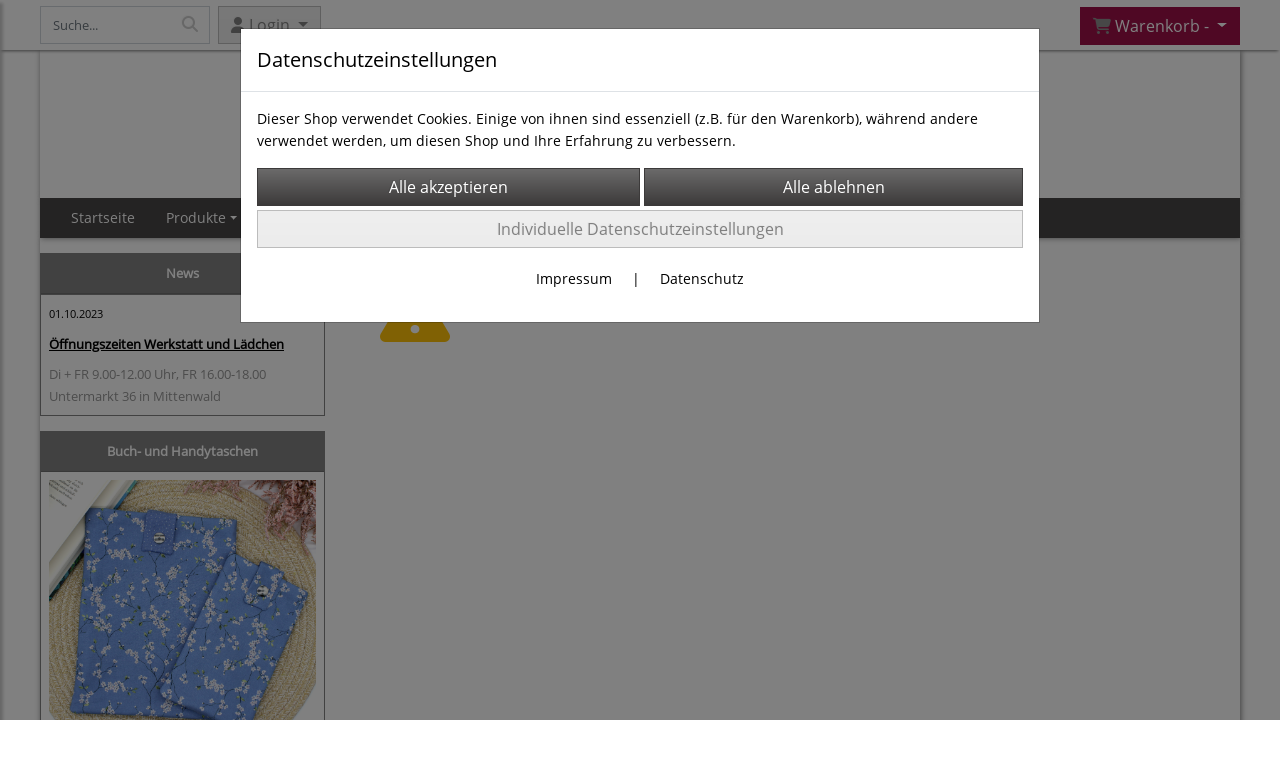

--- FILE ---
content_type: text/html; charset=UTF-8
request_url: https://www.fadenstark-handmade.de/fuhrerschein_auto_wunscherfuller_fur_geldgeschenke_
body_size: 13375
content:

<!DOCTYPE html>
<html lang="de">
<head>

		<base href="//www.fadenstark-handmade.de" />
	<meta http-equiv="Content-Language" content="de" />
    <meta charset="utf-8">  
	<meta http-equiv="content-type" content="text/html; charset=utf-8">
    <title>Fadenstark-Handmade</title>
    <meta name="keywords" content="" />
    <meta name="description" content="" />
	<meta name="viewport" content="width=device-width, initial-scale=1, shrink-to-fit=no">
	<link href="/data/pics/favicon/favicon_1642497892.ico" rel="shortcut icon" type="image/x-icon" /><meta name="robots" content="index, follow" />
	<link rel="alternate" type="application/rss+xml" title="Fadenstark-Handmade RSS Feed" href="/rss" />
	<link rel="canonical" href="https://www.fadenstark-handmade.de/fuhrerschein_auto_wunscherfuller_fur_geldgeschenke_"/>    <meta name="page-topic" content="" />
    <meta name="distribution" content="global" />
	<meta HTTP-EQUIV="cache-control" content="no-cache" />

    
	<noscript>
		<link rel="STYLESHEET" media="screen" type="text/css" href="/style" />
	</noscript>			
		
		<script type="text/javascript" src="/javascript"></script>
		
				
		<script type="text/javascript">
			
			document.write('<link rel="stylesheet" media="screen" type="text/css" href="/style">');

			/* <![CDATA[ */
			_confg['demo'] = false;			
			_confg['cancel_orderprocess_id'] = 494193;
			_confg['last_page_name'] = 'fuhrerschein_auto_wunscherfuller_fur_geldgeschenke_';
			_confg['last_page_name_temp'] = 'fuhrerschein_auto_wunscherfuller_fur_geldgeschenke_';
			_confg['load_social_media'] = true;
			_confg['standalone_orderprocess'] = true;
			_confg['gallery_scroll_animation'] = 3;
			_confg['popup_after_into_cart'] = false;
			_confg['curreny_code_type'] = 'EUR';
			
			var hashManager;			

			$(function() {
				onload();

				// convert html to ajax links
				optimize_html_links();
				optimize_special_html_links();
				
				// HISTORY
				History.Adapter.bind(window,'statechange',function() {
					historyTarget(History.getState().data.id);
				});
				
				// if ID in url
				if ( (494193 != 0) && (!false) ) {
											// NON-JS-tagcloud-link to JS
						if (document.URL.search(/\/search\/+/) != -1) {
							var tagcloud_data = document.URL.split('/search/');
							$('#input_topsearch').val(decodeURI(tagcloud_data[1]));
							search('top');
						}
						else {
							var reloaded_pagename = 'page';
							if (true) {
								// extract name in html5-format-url
								reloaded_pagename = 'fuhrerschein_auto_wunscherfuller_fur_geldgeschenke_';
							}						
							_confg['goto'] = 'reload';
							
							// add something to url, otherwise site wont reload, because its the same URL
							if (reloaded_pagename.slice(-1) == '-') {
								reloaded_pagename = reloaded_pagename.substr(0, reloaded_pagename.length-1);
							}
							else {
								reloaded_pagename = reloaded_pagename+"-";
							}
							// load requested page
							addHistoryEvent(reloaded_pagename, 494193);
						}
									}
				// hash in URL
				else {
											//_confg['site_entered'] = true;
						_confg['scroll'] = false;
						addHistoryEvent('Startseite', 39202120);				}
				
				
				// demo slider
							});
			
						_confg['automatic_scroll'] = 'Y';

			
		var lang = [];lang['besucher_online'] = 'Besucher online';lang['captcha_error'] = 'Der Sicherheitscode wurde nicht korrekt eingegeben.';lang['diese_email_existiert_nicht'] = 'Diese Emailadresse existiert nicht';lang['email_muss_validiert_werden'] = 'Ihnen wurde soeben eine Bestätigungs-Email zu Ihrer neuen Emailadresse geschickt. Sobald Sie diese bestätigt haben gilt diese neue Emailadresse.';lang['passwort_wurde_geaendert'] = 'Ihr Passwort wurde geändert.';lang['anfrage_nicht_versendet_weil_zu_lange_inaktiv'] = '<b>Ihre Anfrage konnte nicht versendet werden, da Sie zu lange inaktiv waren!</b><br/>Bitte loggen Sie sich erneut ein.';lang['anfrage_erfolgreich_versendet'] = '<b>Ihre Anfrage wurde erfolgreich versendet.</b><br/>Eine Antwort erhalten Sie an folgende Email-Adresse';lang['aus_warenkorb_entfernt'] = 'Produkt aus Warenkorb entfernt';lang['kein_gueltiger_wert'] = 'Kein gültiger Wert';lang['startseite'] = 'Startseite';lang['mein_konto'] = 'Mein Konto';lang['login'] = 'Login';lang['adresse_nicht_gefunden'] = 'Die folgende Adresse wurde leider nicht gefunden und kann nicht grafisch dargestellt werden';lang['von_merkzettel_entfernt'] = 'von Merkzettel entfernt';lang['auf_merkzettel_gesetzt'] = 'auf Merkzettel gesetzt';lang['ihr_kommentar_wurde_erfolgreich_eingetragen'] = 'Ihre Bewertung wurde erfolgreich eingetragen.';lang['einloggen_um_kommentar_zu_schreiben'] = 'Sie müssen eingeloggt sein um eine Bewertung eintragen zu können.';lang['alle_felder_ausfuellen'] = 'Bitte füllen Sie alle erforderlichen Felder aus';lang['bewertung_100_zeichen'] = 'Die Bewertung muss mindestens 100 Zeichen lang sein';lang['bestellstatus'] = 'Bestellstatus';lang['warenkorb'] = 'Warenkorb';lang['bitte_geben_sie_einen_suchbegriff_ein'] = 'Bitte geben Sie einen Suchbegriff ein.';lang['mindestbestellmenge_unterschritten'] = 'Die Mindestbestellmenge darf nicht unterschritten werden.';lang['mindestbestellmenge'] = 'Mindestbestellmenge';lang['bestellung_erfolgreich_versendet'] = 'Bestellung erfolgreich versendet';lang['fehlende_angaben_ergaenzen'] = 'Bitte ergänzen Sie alle fehlenden Angaben';lang['gueltige_menge_angeben'] = 'Bitte geben Sie eine gültige Menge an (ganze Zahlen)';lang['daten_geaendert'] = 'Daten wurden geändert';lang['zahlungsart_gewaehlt'] = 'Zahlungsart gewählt';lang['lieferadresse'] = 'lieferadresse';lang['suche'] = 'Suche';lang['aus_warenkorb_entfernen'] = 'Folgendes Produkt aus Warenkorb entfernen:';lang['erst_registrieren'] = 'Sie müssen sich erst registrieren / einloggen';lang['packstation_und_nummer'] = 'Packstation und Nummer';lang['strasse_und_hausnummer'] = 'Straße und Hausnummer';lang['account_geloescht'] = 'Ihr Kundenaccount wurde gelöscht.';lang['validate_same_psws'] = 'Die Passwörter müssen übereinstimmen';lang['validate_emailExists'] = 'Diese E-Mail-Adresse ist schon vergeben.';lang['validate_emailDoesNotExists'] = 'Diese E-Mail-Adresse existiert nicht.';lang['validate_wrongPSW'] = 'Das Passwort ist nicht korrekt.';lang['validate_email'] = 'Geben Sie bitte eine gültige E-Mail Adresse ein (z.B. max@mustermann.de).';lang['validate_required'] = 'Dieses Feld muss ausgefüllt werden.';lang['mindestens_xx_zeichen'] = 'Noch mindestens XX Zeichen.';			/* ]]> */
		</script>
		
			
	

</head>


<body class="" id="body" data-spy="scroll" data-target="#header" data-offset="10" style="background-color: #ffffff;">
	
	<div class="body">
		<input type="hidden" id="filter_cat_id" value="none" />
		<input type="hidden" id="filter_activated" value="0" />		
		<input type="hidden" id="filter_rangeinput_min_price" value="" />
		<input type="hidden" id="filter_rangeinput_max_price" value="" />
		<input type="hidden" id="filter_rangeinput_min_current" value="" />
		<input type="hidden" id="filter_rangeinput_max_current" value="" />
		<input type="hidden" id="filter_manufacturer" value="" />
		<div class="tooltip left tooltip-fixed" id="popover_notice" tabindex="-1" role="popover">
		</div>
		<nav id="sidebar-left" class="mobile-sidebar-menu" data-toggle="collapse">
			<div class="row no-gutters m-2">
				<div class="col-8">
		<div class="header-search ml-0 align-self-center search-mobile">
			<div class="input-group">
				<input type="text" class="form-control " id="inp_search-mobile" placeholder="Suche..." onkeypress="key_press_enter(0, 0, 'search-mobile', event);">
					<span class="input-group-btn">
						<button class="btn btn-light" type="button" onclick="search('search-mobile', 0);"><i class="fa fa-search"></i></button>
					</span>
			</div>
		</div>
				</div>
				<div class="col-4">
				<div id="dismiss" class="float-right">
					<i class="fas fa-arrow-left"></i>
				</div>
				</div>
				
			</div>
			<div id="menu-content" class="m-1"></div>
		</nav>
		<nav id="sidebar-right" class="mobile-sidebar-cart" data-toggle="collapse">
			<div class="row no-gutters m-2">
				<div id="dismiss">
					<i class="fas fa-arrow-right"></i>
				</div>
			</div>
			<div class="m-2" id="cart-mobile">
			</div>
		</nav>
		<div class="overlay"></div>
		<header id="header-fixed" class="header header-scroll-control ">
			<div class="header-body container-fluid h-100">
				<div class="header-container container container-fluid p-0 h-100">
					<div class="header-row container-fluid p-0 h-100">
						<div class="col justify-content-start h-100">
							<div class="row h-100">
		<button class="btn header-btn-collapse-nav align-self-center" data-toggle="collapse" data-target=".mobile-sidebar-menu">
			<i class="fa fa-bars"></i>
		</button>
		<div class="header-search ml-0 align-self-center d-none d-lg-block">
			<div class="input-group">
				<input type="text" class="form-control header-search-inp" id="inp_search-header" placeholder="Suche..." onkeypress="key_press_enter(0, 0, 'search-header', event);">
					<span class="input-group-btn">
						<button class="btn btn-light" type="button" onclick="search('search-header', 0);"><i class="fa fa-search"></i></button>
					</span>
			</div>
		</div>
	<div id="login_outer_header" class="login_outer_header mx-2 align-self-center">
		<div class="dropdown dropdown-dont-close-on-click btn-group">
			
			<a class="btn dropdown-toggle align-self-center" data-toggle="dropdown" aria-haspopup="true" aria-expanded="false">
				<i class="fas fa-user user-button-mobile"></i>
				<span id="div_login_headline">
					Login
				</span>
			</a>
		
			
			
			<div class="dropdown-menu " id="div_login">
				
		<div class="row no-gutters p-2">
			<div class="col-12">
	<div class="box-content">
		<form>
			<div class="form-row m-0">
				<div class="form-group w-100 mb-1">
					<div class="input-group">
						<div class="input-group-prepend">
							<span class="input-group-text"><i class="fas fa-envelope fa-fw"></i></span>
						</div>
						<input id="input_email_login_:::RANDOM:::" name="email" onkeypress="key_press_enter(':::RANDOM:::', 0, 'login', event);" class="form-control form-control-sm" type="text" placeholder="Email">
					</div>
				</div>
			</div>

			<div class="form-row m-0">				
				<div class="form-group w-100">
					<div class="input-group">
						<div class="input-group-prepend">
							<span class="input-group-text"><i class="fas fa-lock fa-fw"></i></span>
						</div>
						<input id="input_psw_:::RANDOM:::" name="userpsw" onkeypress="key_press_enter(':::RANDOM:::', 0, 'login', event);" class="form-control form-control-sm" type="password" placeholder="Passwort">
					</div>
				</div>
			</div>

			<div class="form-row">
				<div class="form-group col">
					<div class="form-check form-check-inline">
						<label class="form-check-label">
							<input class="form-check-input" type="checkbox" id="remind_me_:::RANDOM:::" name="remind_me"> eingeloggt bleiben?
						</label>
					</div>
				</div>
			</div>
			
			<div class="form-row">
				<div class="form-group col">
					<button type="button" onclick="log_in(':::RANDOM:::');" class="btn btn-sm float-right mb-1 w-100 text-right">einloggen</button>
				</div>
			</div>
		</form>
	</div>
			</div>
		</div>
	<div class="row no-gutters px-2 pb-2">
		<div class="col-12">
		<a id="html_link_05CReXMXsR" name="registrierung" coords="index.php?id=19202120" href="/customer/register">Registrierung</a><br/>
		<a id="html_link_rWPacT9ybC" name="passwort-vergessen" coords="index.php?id=196021200" href="/customer/passwordreminder">Passwort vergessen</a>
	</div>
	</div>
			</div>
		</div>
	</div>
									<div class="d-lg-none align-self-center ml-auto mobile-header-logo">
										<a id="html_link_78XG4pju8L" name="startseite" coords="index.php?id=39202120" href="/startseite" scroll_to_top="false">
											<img alt="Logo" src="data/pics/logo/logo_mobile_1666767030.jpg">
										</a>
									</div>
								<div class="align-self-center ml-auto">
									
		<button class="btn header-btn-collapse-cart align-self-center" data-toggle="collapse" data-target=".mobile-sidebar-cart">
			<i class="fa fa-shopping-cart"></i>
		</button>
								</div>
									<div class="dropdown dropdown-mega dropdown-mega-shop dropdown-on-hover dropdown-dont-close-on-click ml-auto align-self-center" id="headerCart">
										<a class="btn btn-cart dropdown-toggle" id="headerCartButton" data-toggle="dropdown" aria-haspopup="true" aria-expanded="false">
											<i class="fas fa-shopping-cart"></i> <span id="header_cart_txt">Warenkorb - </span> <span id="header_amount">1</span> <span id="header_cart_price"></span>
										</a>
										<div class="dropdown-menu dropdown-menu-right" id="headerCart_body" aria-labelledby="headerCartButton">
											<div class="dropdown-mega-content cart">
												<div id="cart">
												</div>
											</div>
										</div>
									</div>
							</div>
						</div>
					</div>
				</div>
			</div>
		</header>
			<header id="header-logo" class="header ">
				<div class="header-body">
					<div id="div_logo" class="header-container container container-fluid p-0 div_logo">
						<div class="header-row container-fluid p-0" style="background-color: #ffffff;">
							
			<div class="card d-none d-lg-flex">
				<img onclick="addHistoryEvent('Startseite', 39202120);" onload="$(this).css('maxWidth', '710px');" class="card-img img-fluid" src="data/pics/logo/logo_1530183468.jpg?rand=1178494808" alt="Logo">
				<div class="card-img-overlay">
					
		<div id="orderprocess_backtoshop_button_outer" class="orderprocess_backtoshop_button_outer hide" style="">
			<a class="btn btn-sm" href="javascript: ;" data-confirm-action="var arr=['191021202', '191021203', '191021204', '191021205', '191502120']; if ( (_confg['cancel_orderprocess_id'] != '') && (jQuery.inArray(_confg['cancel_orderprocess_id'].toString(), arr) == -1)) { addHistoryEvent(_confg['cancel_orderprocess_name'], _confg['cancel_orderprocess_id']); } else { addHistoryEvent('Startseite', 39202120); } " data-confirm="Zurück zum Shop und Bestellvorgang unterbrechen?">Zurück zum Shop</a>
			
		</div>
		<div class="header-search ml-0 align-self-center d-none d-lg-block">
			<div class="input-group">
				<input type="hidden" class="form-control " id="inp_search-logo" placeholder="Suche..." onkeypress="key_press_enter(0, 0, 'search-logo', event);">
			</div>
		</div>
				</div>
			</div>
						</div>
					</div>
				</div>
			</header>
			<header id="header" class="header header-scroll-control " data-plugin-options="{'stickyEnabled': true, 'stickyEnableOnBoxed': true, 'stickyEnableOnMobile': true, 'stickyStartAt': 188, 'stickySetTop': '50px', 'stickyChangeLogo': true}">
				<div class="header-body p-0 ">
					
					
		<div class="header-container container container-fluid p-0">
			<div class="header-row container-fluid menu">
				<div class="col justify-content-start">
					<div class="row">
						<div class="header-nav">
							<div class="header-nav-main header-nav-main-effect-1 header-nav-main-sub-effect-1">
								
<nav class="collapse nav" role="navigation">
<ul class="nav nav-pills" id="mainNav">
			<li ><a id="html_link_y6NCwZDXop" name="startseite" coords="index.php?id=39202120" href="/startseite" scroll_to_top="false">Startseite</a></li><li class="dropdown "><a class="dropdown-item dropdown-toggle" href="javascript: ;">Produkte</a><ul class="dropdown-menu">
								<li>
									<a class="dropdown-item sale_cat" id="html_link_8mgXqDwFkV" name="sale-cat" coords="index.php?id=2901021204" href="/p/SALE/0/1" scroll_to_top="false">
										% SALE %
									</a>
								</li>
								<li>
									<a class="dropdown-item new_cat" id="html_link_ZVEHhyOgY6" name="new-cat" coords="index.php?id=2901021205" href="/p/NEU/0/1" scroll_to_top="false">
										NEU
									</a>
								</li>
							<li onclick="">
								<a class="dropdown-item" id="html_link_cNNNabEEIP" name="brillen-_stifteetuis_aus_filz" coords="index.php?id=290102120206" href="/p/brillen-_stifteetuis_aus_filz/0/1" scroll_to_top="false">
									Brillen-/ Stifteetuis aus Filz</a></li>
							<li class="dropdown-submenu" onclick="">
								<a class="dropdown-item" id="html_link_caIc1E8pIU" name="buchtasche_handyhulle_aus_bw" coords="index.php?id=290102120275" href="/p/buchtasche_handyhulle_aus_bw/0/1" scroll_to_top="false">
									Buchtasche/ Handyhülle aus BW
								</a>
								<ul class="dropdown-menu">
							<li onclick="">
								<a class="dropdown-item" id="html_link_TNEiyzAc3r" name="buchtaschen_tablet" coords="index.php?id=290102120278" href="/p/buchtaschen_tablet/0/1" scroll_to_top="false">
									Buchtaschen/Tablet</a></li>
							<li onclick="">
								<a class="dropdown-item" id="html_link_xRAcQ2vBKv" name="handyhulle" coords="index.php?id=290102120277" href="/p/handyhulle/0/1" scroll_to_top="false">
									Handyhülle</a></li>
							<li onclick="">
								<a class="dropdown-item" id="html_link_LAURGnt4bs" name="buchhulle_mini" coords="index.php?id=290102120279" href="/p/buchhulle_mini/0/1" scroll_to_top="false">
									Buchhülle MINI</a></li></ul></li>
							<li class="dropdown-submenu" onclick="">
								<a class="dropdown-item" id="html_link_ktKJaZg6FU" name="filzhullen" coords="index.php?id=290102120249" href="/p/filzhullen/0/1" scroll_to_top="false">
									FILZhüllen
								</a>
								<ul class="dropdown-menu">
							<li onclick="">
								<a class="dropdown-item" id="html_link_PDHNvwXV3l" name="handyetui_aus_filz" coords="index.php?id=290102120256" href="/p/handyetui_aus_filz/0/1" scroll_to_top="false">
									Handyetui aus Filz</a></li>
							<li onclick="">
								<a class="dropdown-item" id="html_link_SbCGD4gflj" name="impfpasshullen" coords="index.php?id=290102120207" href="/p/impfpasshullen/0/1" scroll_to_top="false">
									Impfpasshüllen</a></li>
							<li onclick="">
								<a class="dropdown-item" id="html_link_Y6ZHJPhdNH" name="uheft-hullen" coords="index.php?id=290102120269" href="/p/uheft-hullen/0/1" scroll_to_top="false">
									UHeft-Hüllen</a></li>
							<li onclick="">
								<a class="dropdown-item" id="html_link_k98tMkV857" name="mutterpasshulle" coords="index.php?id=290102120263" href="/p/mutterpasshulle/0/1" scroll_to_top="false">
									Mutterpasshülle</a></li>
							<li onclick="">
								<a class="dropdown-item" id="html_link_VlvOqlanGU" name="schokoladenhullen" coords="index.php?id=290102120262" href="/p/schokoladenhullen/0/1" scroll_to_top="false">
									Schokoladenhüllen</a></li>
							<li onclick="">
								<a class="dropdown-item" id="html_link_3m4sbQd9pG" name="zeugnismappen_dina4" coords="index.php?id=290102120267" href="/p/zeugnismappen_dina4/0/1" scroll_to_top="false">
									Zeugnismappen DINA4</a></li>
							<li onclick="">
								<a class="dropdown-item" id="html_link_bkpU3jWXLJ" name="gastemappe_ferienwohnung" coords="index.php?id=290102120268" href="/p/gastemappe_ferienwohnung/0/1" scroll_to_top="false">
									Gästemappe Ferienwohnung</a></li>
							<li onclick="">
								<a class="dropdown-item" id="html_link_Njvzl11AhN" name="gotteslobhullen" coords="index.php?id=290102120233" href="/p/gotteslobhullen/0/1" scroll_to_top="false">
									Gotteslobhüllen</a></li>
							<li onclick="">
								<a class="dropdown-item" id="html_link_kSPYsbW9W0" name="haustier_impfpass" coords="index.php?id=290102120282" href="/p/haustier_impfpass/0/1" scroll_to_top="false">
									Haustier Impfpass</a></li></ul></li>
							<li class="dropdown-submenu" onclick="">
								<a class="dropdown-item" id="html_link_X5CXWadfLX" name="fundgrube" coords="index.php?id=290102120229" href="/p/fundgrube/0/1" scroll_to_top="false">
									Fundgrube
								</a>
								<ul class="dropdown-menu">
							<li onclick="">
								<a class="dropdown-item" id="html_link_4MmQMfgM9A" name="tischaufsteller" coords="index.php?id=290102120281" href="/p/tischaufsteller/0/1" scroll_to_top="false">
									Tischaufsteller</a></li></ul></li>
							<li onclick="">
								<a class="dropdown-item" id="html_link_TO039EXNbu" name="geschenke-sets" coords="index.php?id=290102120264" href="/p/geschenke-sets/0/1" scroll_to_top="false">
									Geschenke-SETs</a></li>
							<li onclick="">
								<a class="dropdown-item" id="html_link_Oj8uNNEHf6" name="handtucher" coords="index.php?id=290102120231" href="/p/handtucher/0/1" scroll_to_top="false">
									Handtücher</a></li>
							<li onclick="">
								<a class="dropdown-item" id="html_link_zpr0xEeTKn" name="hochzeit" coords="index.php?id=290102120237" href="/p/hochzeit/0/1" scroll_to_top="false">
									Hochzeit</a></li>
							<li class="dropdown-submenu" onclick="">
								<a class="dropdown-item" id="html_link_QkNC8v0wBh" name="kissen" coords="index.php?id=290102120222" href="/p/kissen/0/1" scroll_to_top="false">
									Kissen
								</a>
								<ul class="dropdown-menu">
							<li onclick="">
								<a class="dropdown-item" id="html_link_n5mVt2BVJH" name="kissen_kind_klein_ab_35x23cm" coords="index.php?id=290102120238" href="/p/kissen_kind_klein_ab_35x23cm/0/1" scroll_to_top="false">
									Kissen Kind klein ab 35x23cm</a></li>
							<li onclick="">
								<a class="dropdown-item" id="html_link_RntQU7WAT3" name="kissen_kind_40x40cm" coords="index.php?id=290102120223" href="/p/kissen_kind_40x40cm/0/1" scroll_to_top="false">
									Kissen Kind 40x40cm</a></li>
							<li onclick="">
								<a class="dropdown-item" id="html_link_kG8wek6eEC" name="kissen_kind_45x30cm" coords="index.php?id=290102120224" href="/p/kissen_kind_45x30cm/0/1" scroll_to_top="false">
									Kissen Kind 45x30cm</a></li>
							<li onclick="">
								<a class="dropdown-item" id="html_link_y7LRjk2rm4" name="kissen_sonstige" coords="index.php?id=290102120250" href="/p/kissen_sonstige/0/1" scroll_to_top="false">
									Kissen sonstige</a></li>
							<li onclick="">
								<a class="dropdown-item" id="html_link_uNyOLq0CRC" name="kirschkernkissenhullen_19x19cm" coords="index.php?id=290102120247" href="/p/kirschkernkissenhullen_19x19cm/0/1" scroll_to_top="false">
									Kirschkernkissenhüllen 19x19cm</a></li>
							<li onclick="">
								<a class="dropdown-item" id="html_link_beo5jBFuyn" name="kissen_sofortkauf_fertig_genaht" coords="index.php?id=290102120254" href="/p/kissen_sofortkauf_fertig_genaht/0/1" scroll_to_top="false">
									Kissen Sofortkauf fertig genäht</a></li>
							<li onclick="">
								<a class="dropdown-item" id="html_link_y0WkvQx2ux" name="sitzkissen" coords="index.php?id=290102120230" href="/p/sitzkissen/0/1" scroll_to_top="false">
									Sitzkissen</a></li></ul></li>
							<li onclick="">
								<a class="dropdown-item" id="html_link_RthnyGMXgI" name="platzsets_tassenteppiche" coords="index.php?id=290102120202" href="/p/platzsets_tassenteppiche/0/1" scroll_to_top="false">
									Platzsets Tassenteppiche</a></li>
							<li class="dropdown-submenu" onclick="">
								<a class="dropdown-item" id="html_link_lRImTYsGzB" name="schlusselanhanger" coords="index.php?id=290102120219" href="/p/schlusselanhanger/0/1" scroll_to_top="false">
									Schlüsselanhänger
								</a>
								<ul class="dropdown-menu">
							<li onclick="">
								<a class="dropdown-item" id="html_link_gl2bAOycVK" name="filz_schlusselanhanger" coords="index.php?id=290102120245" href="/p/filz_schlusselanhanger/0/1" scroll_to_top="false">
									Filz Schlüsselanhänger</a></li>
							<li onclick="">
								<a class="dropdown-item" id="html_link_zXOVsQjYu8" name="kunstleder_schlusselanhanger" coords="index.php?id=290102120246" href="/p/kunstleder_schlusselanhanger/0/1" scroll_to_top="false">
									Kunstleder Schlüsselanhänger</a></li></ul></li>
							<li onclick="">
								<a class="dropdown-item" id="html_link_0ebrSUTlKt" name="spardosen_filzmantel" coords="index.php?id=290102120221" href="/p/spardosen_filzmantel/0/1" scroll_to_top="false">
									Spardosen Filzmantel</a></li>
							<li class="dropdown-submenu" onclick="">
								<a class="dropdown-item" id="html_link_tMJwMb9xG9" name="taschen_beutel" coords="index.php?id=290102120214" href="/p/taschen_beutel/0/1" scroll_to_top="false">
									Taschen/ Beutel
								</a>
								<ul class="dropdown-menu">
							<li onclick="">
								<a class="dropdown-item" id="html_link_F2ZkN4Euuw" name="taschen" coords="index.php?id=290102120216" href="/p/taschen_1/0/1" scroll_to_top="false">
									Taschen</a></li>
							<li onclick="">
								<a class="dropdown-item" id="html_link_yyDNgV8rBh" name="taschen_kind" coords="index.php?id=290102120215" href="/p/taschen_kind/0/1" scroll_to_top="false">
									Taschen Kind</a></li>
							<li onclick="">
								<a class="dropdown-item" id="html_link_VcGYri5HaV" name="geschenkbeutel_-taschen" coords="index.php?id=290102120227" href="/p/geschenkbeutel_-taschen/0/1" scroll_to_top="false">
									Geschenkbeutel -Taschen</a></li>
							<li onclick="">
								<a class="dropdown-item" id="html_link_JsLbHZzXDI" name="filztaschen" coords="index.php?id=290102120255" href="/p/filztaschen/0/1" scroll_to_top="false">
									Filztaschen</a></li>
							<li onclick="">
								<a class="dropdown-item" id="html_link_0GBqUiHRY6" name="kuchentragetaschen" coords="index.php?id=290102120259" href="/p/kuchentragetaschen/0/1" scroll_to_top="false">
									Kuchentragetaschen</a></li>
							<li onclick="">
								<a class="dropdown-item" id="html_link_Nj6xG8hSBi" name="lenkertasche" coords="index.php?id=290102120257" href="/p/lenkertasche/0/1" scroll_to_top="false">
									Lenkertasche</a></li>
							<li onclick="">
								<a class="dropdown-item" id="html_link_StnJXpTMQ7" name="toilettenpapierbeutel" coords="index.php?id=290102120258" href="/p/toilettenpapierbeutel/0/1" scroll_to_top="false">
									Toilettenpapierbeutel</a></li>
							<li onclick="">
								<a class="dropdown-item" id="html_link_JAbTaAj5mK" name="flotentasche" coords="index.php?id=290102120260" href="/p/flotentasche/0/1" scroll_to_top="false">
									Flötentasche</a></li></ul></li>
							<li onclick="">
								<a class="dropdown-item" id="html_link_t6F9KhyRnT" name="wickelunterlagen_baby" coords="index.php?id=290102120226" href="/p/wickelunterlagen_baby_/0/1" scroll_to_top="false">
									Wickelunterlagen/ Baby</a></li>
							<li onclick="">
								<a class="dropdown-item" id="html_link_kk87jwL022" name="wimpelketten" coords="index.php?id=290102120218" href="/p/wimpelketten/0/1" scroll_to_top="false">
									Wimpelketten</a></li>
							<li onclick="">
								<a class="dropdown-item" id="html_link_YBO7Vw52tM" name="gutschein_online" coords="index.php?id=290102120128" href="/p/gutschein_online/0/1" scroll_to_top="false">
									Gutschein online</a></li>
							<li class="dropdown-submenu" onclick="">
								<a class="dropdown-item" id="html_link_9Q5LMMpOj9" name="material" coords="index.php?id=29010212078" href="/p/material/0/1" scroll_to_top="false">
									Material
								</a>
								<ul class="dropdown-menu">
							<li onclick="">
								<a class="dropdown-item" id="html_link_BYtalKWH60" name="ruschenband" coords="index.php?id=290102120270" href="/p/ruschenband/0/1" scroll_to_top="false">
									Rüschenband</a></li>
							<li onclick="">
								<a class="dropdown-item" id="html_link_iK10CPgmBO" name="stoff_westfalenstoffe" coords="index.php?id=290102120272" href="/p/stoff_westfalenstoffe/0/1" scroll_to_top="false">
									Stoff Westfalenstoffe</a></li>
							<li onclick="">
								<a class="dropdown-item" id="html_link_PpMy5v83Fx" name="stoffe_sonstige" coords="index.php?id=290102120273" href="/p/stoffe_sonstige/0/1" scroll_to_top="false">
									Stoffe sonstige</a></li>
							<li onclick="">
								<a class="dropdown-item" id="html_link_193yzdAbbn" name="aufnaher_mit_name" coords="index.php?id=290102120211" href="/p/aufnaher_mit_name/0/1" scroll_to_top="false">
									Aufnäher mit Name</a></li>
							<li onclick="">
								<a class="dropdown-item" id="html_link_nvKw5LKrf8" name="aufnaher_sontiges" coords="index.php?id=290102120213" href="/p/aufnaher_sontiges/0/1" scroll_to_top="false">
									Aufnäher sontiges</a></li></ul></li>
							<li class="dropdown-submenu" onclick="">
								<a class="dropdown-item" id="html_link_O99GeVxNFw" name="wunscherfuller" coords="index.php?id=290102120265" href="/p/wunscherfuller/0/1" scroll_to_top="false">
									Wunscherfüller
								</a>
								<ul class="dropdown-menu">
							<li onclick="">
								<a class="dropdown-item" id="html_link_BpFAjzbuRq" name="wunscherfuller_in_der_box" coords="index.php?id=290102120236" href="/p/wunscherfuller_in_der_box/0/1" scroll_to_top="false">
									Wunscherfüller in der BOX</a></li>
							<li onclick="">
								<a class="dropdown-item" id="html_link_tp3saSUR8q" name="wunscherfuller_gutscheinhullen_sonstige" coords="index.php?id=290102120205" href="/p/wunscherfuller_gutscheinhullen_sonstige/0/1" scroll_to_top="false">
									Wunscherfüller/Gutscheinhüllen sonstige</a></li></ul></li>
							<li onclick="">
								<a class="dropdown-item" id="html_link_P7DG1sKqtm" name="silvester_glucksbringer" coords="index.php?id=290102120266" href="/p/silvester_glucksbringer/0/1" scroll_to_top="false">
									Silvester/ Glücksbringer</a></li>
							<li onclick="">
								<a class="dropdown-item" id="html_link_Ycl4S6wPaP" name="adventskalender" coords="index.php?id=290102120274" href="/p/adventskalender/0/1" scroll_to_top="false">
									Adventskalender</a></li>
							<li class="dropdown-submenu" onclick="">
								<a class="dropdown-item" id="html_link_p2RyuYU4e8" name="holz-geschenkideen" coords="index.php?id=290102120283" href="/p/holz-geschenkideen/0/1" scroll_to_top="false">
									Holz-Geschenkideen
								</a>
								<ul class="dropdown-menu">
							<li onclick="">
								<a class="dropdown-item" id="html_link_etpXIJLLKv" name="glasabdeckung" coords="index.php?id=290102120284" href="/p/glasabdeckung/0/1" scroll_to_top="false">
									Glasabdeckung</a></li>
							<li onclick="">
								<a class="dropdown-item" id="html_link_3ekPqr29yO" name="holzbrettchen" coords="index.php?id=290102120285" href="/p/holzbrettchen/0/1" scroll_to_top="false">
									Holzbrettchen</a></li>
							<li onclick="">
								<a class="dropdown-item" id="html_link_aaJGGoWpPy" name="kochloffel" coords="index.php?id=290102120286" href="/p/kochloffel/0/1" scroll_to_top="false">
									Kochlöffel</a></li></ul></li></ul></li><li onclick="_confg['scroll'] = false;"><a id="html_link_xCt1k9oUyf" name="gutscheine" coords="index.php?id=290102120128" href="/p/gutschein_online/0/1" scroll_to_top="false">Gutscheine</a></li>
			<li ><a id="html_link_6Y3EnWsMah" name="impressum" coords="index.php?id=39302120" href="/content/impressum" scroll_to_top="false">Impressum</a></li>
			<li ><a id="html_link_OkPWvOsRME" name="agb" coords="index.php?id=39402120" href="/content/agb" scroll_to_top="false">AGB</a></li>
			<li ><a id="html_link_edhLvwxjz7" name="kontaktformular" coords="index.php?id=39602120" href="/content/kontaktformular" scroll_to_top="false">Kontakt</a></li>
			<li ><a id="html_link_MPkgtTD23D" name="newsletter" coords="index.php?id=391402120" href="/content/newsletter" scroll_to_top="false">Newsletter</a></li>
			<li ><a id="html_link_01n9vvITk9" name="stickdateien" coords="index.php?id=3910002120" href="/content/stickdateien" scroll_to_top="false">Stickdateien</a></li>
</ul>
</nav>	
							</div>
							
						</div>
					</div>
				</div>
			</div>
		</div>
					
				</div>
			</header>
		<div role="main" class="main shop template-3">
			<div class="container container-fluid">
<div class="row" id="main_outer">
	
	<div id="div_main_links" class="col-12 col-lg-3 order-2 order-lg-1 div_main_links">
		
	<div class="row no-gutters">
			<div class="col col-12">
				<div class="row no-gutters">
					<div class="col-lg-12">
						<div class="card sidebox left">
							<h6 id="headline_1" class="card-header">News</h2>		
							
							<div id="div_news" class="card-body">
								
			<p class="side_news_date side_devider m-0 p-2">
				01.10.2023
			</p>
			<p class="side_news_headline text-bold m-0 px-2">
				Öffnungszeiten Werkstatt und Lädchen
			</p>
			<p class="side_news_content m-0 p-2">
				Di + FR 9.00-12.00 Uhr, FR 16.00-18.00 Untermarkt 36 in Mittenwald
			</p>
							</div>
						</div>
					</div>
				</div>
			</div>
			<div class="col col-12">
				<div class="row no-gutters">
					<div class="col-lg-12">
						<div class="card sidebox left">
							<h6 id="headline_2" class="card-header">Buch- und Handytaschen</h2>		
							
							<div id="div_selfmade_2" class="card-body div_selfmade">
								
					<div class="p-2">
						<p><a href="../290102120275/buchtasche_handyhulle_aus_bw" target="_blank"><img src="../data/pics/user/Buchh&uuml;len/buchhulle_geschenkidee_1_.JPG" width="400" /></a></p>
					</div>
							</div>
						</div>
					</div>
				</div>
			</div>
			<div class="col col-12 col-sm-6 col-lg-12">
				<div class="row no-gutters">
					<div class="col-lg-12">
						<div class="card sidebox left">
							<h6 id="headline_3" class="card-header">Kategorien</h2>		
							
							<div id="div_categories" class="card-body div_selfmade">
								
							<div class="side_div_cats" id="div_sidediv_cats_sa" onclick="_confg['scroll'] = false; addHistoryEvent('SALE', 290102120004);">
								<a class="btn sale" id="html_special_link_3LJgsMVnAr" name="sale-cat" coords="index.php?id=2901021204" href="/p/SALE/0/1">
									% SALE %
								</a>
							</div>
							<div class="side_div_cats" id="div_sidediv_cats_new" onclick="_confg['scroll'] = false; addHistoryEvent('NEU', 290102120005);">
								<a class="btn new_cat" id="html_special_link_BWVQOa6C2A" name="new-cat" coords="index.php?id=2901021205" href="/p/NEU/0/1">
									NEU
								</a>
							</div>
				<div class="side_div_cats side_div_cats_parent" id="div_sidediv_cats_206" onclick="addHistoryEvent('brillen-_stifteetuis_aus_filz', 290102120206);" style="">
					<a class="btn  primary" id="html_special_link_eYsevtg82g" name="produkte" coords="index.php?id=290102120206" href="/p/brillen-_stifteetuis_aus_filz/0/1">
							Brillen-/ Stifteetuis aus Filz
							
					</a>
				</div>
				<div class="side_div_cats side_div_cats_parent" id="div_sidediv_cats_275" onclick="addHistoryEvent('buchtasche_handyhulle_aus_bw', 290102120275);" style="">
					<a class="btn  primary" id="html_special_link_AO7dfLvIUg" name="produkte" coords="index.php?id=290102120275" href="/p/buchtasche_handyhulle_aus_bw/0/1">
							<span class="side_cats_parent_left">&rsaquo;
							</span>
							<span class="side_cats_parent_name">
								Buchtasche/ Handyhülle aus BW
								
							</span>
					</a>
				</div><div class="side_cats_sub_outer ">
				<div class="side_div_cats side_div_cats_child" id="div_sidediv_cats_278" onclick="addHistoryEvent('buchtaschen_tablet', 290102120278);" style="padding-left: 17px;">
					<a class="btn  catside_child btn-sm" id="html_special_link_y3C5spAey9" name="produkte" coords="index.php?id=290102120278" href="/p/buchtaschen_tablet/0/1">
							Buchtaschen/Tablet
							
					</a>
				</div>
				<div class="side_div_cats side_div_cats_child" id="div_sidediv_cats_277" onclick="addHistoryEvent('handyhulle', 290102120277);" style="padding-left: 17px;">
					<a class="btn  catside_child btn-sm" id="html_special_link_jELr62tahB" name="produkte" coords="index.php?id=290102120277" href="/p/handyhulle/0/1">
							Handyhülle
							
					</a>
				</div>
				<div class="side_div_cats side_div_cats_child" id="div_sidediv_cats_279" onclick="addHistoryEvent('buchhulle_mini', 290102120279);" style="padding-left: 17px;">
					<a class="btn  catside_child btn-sm" id="html_special_link_o4cSCtrLGd" name="produkte" coords="index.php?id=290102120279" href="/p/buchhulle_mini/0/1">
							Buchhülle MINI
							
					</a>
				</div></div>
				<div class="side_div_cats side_div_cats_parent" id="div_sidediv_cats_249" onclick="addHistoryEvent('filzhullen', 290102120249);" style="">
					<a class="btn  primary" id="html_special_link_zG4elZBrqf" name="produkte" coords="index.php?id=290102120249" href="/p/filzhullen/0/1">
							<span class="side_cats_parent_left">&rsaquo;
							</span>
							<span class="side_cats_parent_name">
								FILZhüllen
								
							</span>
					</a>
				</div><div class="side_cats_sub_outer ">
				<div class="side_div_cats side_div_cats_child" id="div_sidediv_cats_256" onclick="addHistoryEvent('handyetui_aus_filz', 290102120256);" style="padding-left: 17px;">
					<a class="btn  catside_child btn-sm" id="html_special_link_GKW4E2ENzT" name="produkte" coords="index.php?id=290102120256" href="/p/handyetui_aus_filz/0/1">
							Handyetui aus Filz
							
					</a>
				</div>
				<div class="side_div_cats side_div_cats_child" id="div_sidediv_cats_207" onclick="addHistoryEvent('impfpasshullen', 290102120207);" style="padding-left: 17px;">
					<a class="btn  catside_child btn-sm" id="html_special_link_QDXn1MixQY" name="produkte" coords="index.php?id=290102120207" href="/p/impfpasshullen/0/1">
							Impfpasshüllen
							
					</a>
				</div>
				<div class="side_div_cats side_div_cats_child" id="div_sidediv_cats_269" onclick="addHistoryEvent('uheft-hullen', 290102120269);" style="padding-left: 17px;">
					<a class="btn  catside_child btn-sm" id="html_special_link_oEh9XtPNiq" name="produkte" coords="index.php?id=290102120269" href="/p/uheft-hullen/0/1">
							UHeft-Hüllen
							
					</a>
				</div>
				<div class="side_div_cats side_div_cats_child" id="div_sidediv_cats_263" onclick="addHistoryEvent('mutterpasshulle', 290102120263);" style="padding-left: 17px;">
					<a class="btn  catside_child btn-sm" id="html_special_link_WMaCJ9fG8d" name="produkte" coords="index.php?id=290102120263" href="/p/mutterpasshulle/0/1">
							Mutterpasshülle
							
					</a>
				</div>
				<div class="side_div_cats side_div_cats_child" id="div_sidediv_cats_262" onclick="addHistoryEvent('schokoladenhullen', 290102120262);" style="padding-left: 17px;">
					<a class="btn  catside_child btn-sm" id="html_special_link_WyaKhHUwne" name="produkte" coords="index.php?id=290102120262" href="/p/schokoladenhullen/0/1">
							Schokoladenhüllen
							
					</a>
				</div>
				<div class="side_div_cats side_div_cats_child" id="div_sidediv_cats_267" onclick="addHistoryEvent('zeugnismappen_dina4', 290102120267);" style="padding-left: 17px;">
					<a class="btn  catside_child btn-sm" id="html_special_link_rd8bQZF7aT" name="produkte" coords="index.php?id=290102120267" href="/p/zeugnismappen_dina4/0/1">
							Zeugnismappen DINA4
							
					</a>
				</div>
				<div class="side_div_cats side_div_cats_child" id="div_sidediv_cats_268" onclick="addHistoryEvent('gastemappe_ferienwohnung', 290102120268);" style="padding-left: 17px;">
					<a class="btn  catside_child btn-sm" id="html_special_link_g7TPdKxLLj" name="produkte" coords="index.php?id=290102120268" href="/p/gastemappe_ferienwohnung/0/1">
							Gästemappe Ferienwohnung
							
					</a>
				</div>
				<div class="side_div_cats side_div_cats_child" id="div_sidediv_cats_233" onclick="addHistoryEvent('gotteslobhullen', 290102120233);" style="padding-left: 17px;">
					<a class="btn  catside_child btn-sm" id="html_special_link_4vfDlReW33" name="produkte" coords="index.php?id=290102120233" href="/p/gotteslobhullen/0/1">
							Gotteslobhüllen
							
					</a>
				</div>
				<div class="side_div_cats side_div_cats_child" id="div_sidediv_cats_282" onclick="addHistoryEvent('haustier_impfpass', 290102120282);" style="padding-left: 17px;">
					<a class="btn  catside_child btn-sm" id="html_special_link_Nj8GAP48Ac" name="produkte" coords="index.php?id=290102120282" href="/p/haustier_impfpass/0/1">
							Haustier Impfpass
							
					</a>
				</div></div>
				<div class="side_div_cats side_div_cats_parent" id="div_sidediv_cats_229" onclick="addHistoryEvent('fundgrube', 290102120229);" style="">
					<a class="btn  primary" id="html_special_link_RtiQ5HQGBe" name="produkte" coords="index.php?id=290102120229" href="/p/fundgrube/0/1">
							<span class="side_cats_parent_left">&rsaquo;
							</span>
							<span class="side_cats_parent_name">
								Fundgrube
								
							</span>
					</a>
				</div><div class="side_cats_sub_outer ">
				<div class="side_div_cats side_div_cats_child" id="div_sidediv_cats_281" onclick="addHistoryEvent('tischaufsteller', 290102120281);" style="padding-left: 17px;">
					<a class="btn  catside_child btn-sm" id="html_special_link_2cOsBKitnD" name="produkte" coords="index.php?id=290102120281" href="/p/tischaufsteller/0/1">
							Tischaufsteller
							
					</a>
				</div></div>
				<div class="side_div_cats side_div_cats_parent" id="div_sidediv_cats_264" onclick="addHistoryEvent('geschenke-sets', 290102120264);" style="">
					<a class="btn  primary" id="html_special_link_YyPn478Nf2" name="produkte" coords="index.php?id=290102120264" href="/p/geschenke-sets/0/1">
							Geschenke-SETs
							
					</a>
				</div>
				<div class="side_div_cats side_div_cats_parent" id="div_sidediv_cats_231" onclick="addHistoryEvent('handtucher', 290102120231);" style="">
					<a class="btn  primary" id="html_special_link_DUiXKID0VX" name="produkte" coords="index.php?id=290102120231" href="/p/handtucher/0/1">
							Handtücher
							
					</a>
				</div>
				<div class="side_div_cats side_div_cats_parent" id="div_sidediv_cats_237" onclick="addHistoryEvent('hochzeit', 290102120237);" style="">
					<a class="btn  primary" id="html_special_link_6qg5W3X7ZS" name="produkte" coords="index.php?id=290102120237" href="/p/hochzeit/0/1">
							Hochzeit
							
					</a>
				</div>
				<div class="side_div_cats side_div_cats_parent" id="div_sidediv_cats_222" onclick="addHistoryEvent('kissen', 290102120222);" style="">
					<a class="btn  primary" id="html_special_link_sUvxCnNsSP" name="produkte" coords="index.php?id=290102120222" href="/p/kissen/0/1">
							<span class="side_cats_parent_left">&rsaquo;
							</span>
							<span class="side_cats_parent_name">
								Kissen
								
							</span>
					</a>
				</div><div class="side_cats_sub_outer ">
				<div class="side_div_cats side_div_cats_child" id="div_sidediv_cats_238" onclick="addHistoryEvent('kissen_kind_klein_ab_35x23cm', 290102120238);" style="padding-left: 17px;">
					<a class="btn  catside_child btn-sm" id="html_special_link_jrHTBIzf46" name="produkte" coords="index.php?id=290102120238" href="/p/kissen_kind_klein_ab_35x23cm/0/1">
							Kissen Kind klein ab 35x23cm
							
					</a>
				</div>
				<div class="side_div_cats side_div_cats_child" id="div_sidediv_cats_223" onclick="addHistoryEvent('kissen_kind_40x40cm', 290102120223);" style="padding-left: 17px;">
					<a class="btn  catside_child btn-sm" id="html_special_link_2eQupDjT8x" name="produkte" coords="index.php?id=290102120223" href="/p/kissen_kind_40x40cm/0/1">
							Kissen Kind 40x40cm
							
					</a>
				</div>
				<div class="side_div_cats side_div_cats_child" id="div_sidediv_cats_224" onclick="addHistoryEvent('kissen_kind_45x30cm', 290102120224);" style="padding-left: 17px;">
					<a class="btn  catside_child btn-sm" id="html_special_link_8SUstOFGF7" name="produkte" coords="index.php?id=290102120224" href="/p/kissen_kind_45x30cm/0/1">
							Kissen Kind 45x30cm
							
					</a>
				</div>
				<div class="side_div_cats side_div_cats_child" id="div_sidediv_cats_250" onclick="addHistoryEvent('kissen_sonstige', 290102120250);" style="padding-left: 17px;">
					<a class="btn  catside_child btn-sm" id="html_special_link_xWDCl6Xw4g" name="produkte" coords="index.php?id=290102120250" href="/p/kissen_sonstige/0/1">
							Kissen sonstige
							
					</a>
				</div>
				<div class="side_div_cats side_div_cats_child" id="div_sidediv_cats_247" onclick="addHistoryEvent('kirschkernkissenhullen_19x19cm', 290102120247);" style="padding-left: 17px;">
					<a class="btn  catside_child btn-sm" id="html_special_link_GM53YhcIdb" name="produkte" coords="index.php?id=290102120247" href="/p/kirschkernkissenhullen_19x19cm/0/1">
							Kirschkernkissenhüllen 19x19cm
							
					</a>
				</div>
				<div class="side_div_cats side_div_cats_child" id="div_sidediv_cats_254" onclick="addHistoryEvent('kissen_sofortkauf_fertig_genaht', 290102120254);" style="padding-left: 17px;">
					<a class="btn  catside_child btn-sm" id="html_special_link_05uTZBxtP8" name="produkte" coords="index.php?id=290102120254" href="/p/kissen_sofortkauf_fertig_genaht/0/1">
							Kissen Sofortkauf fertig genäht
							
					</a>
				</div>
				<div class="side_div_cats side_div_cats_child" id="div_sidediv_cats_230" onclick="addHistoryEvent('sitzkissen', 290102120230);" style="padding-left: 17px;">
					<a class="btn  catside_child btn-sm" id="html_special_link_XhasYWm2Gd" name="produkte" coords="index.php?id=290102120230" href="/p/sitzkissen/0/1">
							Sitzkissen
							
					</a>
				</div></div>
				<div class="side_div_cats side_div_cats_parent" id="div_sidediv_cats_202" onclick="addHistoryEvent('platzsets_tassenteppiche', 290102120202);" style="">
					<a class="btn  primary" id="html_special_link_KfzYq3AsQG" name="produkte" coords="index.php?id=290102120202" href="/p/platzsets_tassenteppiche/0/1">
							Platzsets Tassenteppiche
							
					</a>
				</div>
				<div class="side_div_cats side_div_cats_parent" id="div_sidediv_cats_219" onclick="addHistoryEvent('schlusselanhanger', 290102120219);" style="">
					<a class="btn  primary" id="html_special_link_nhvrEcdzNQ" name="produkte" coords="index.php?id=290102120219" href="/p/schlusselanhanger/0/1">
							<span class="side_cats_parent_left">&rsaquo;
							</span>
							<span class="side_cats_parent_name">
								Schlüsselanhänger
								
							</span>
					</a>
				</div><div class="side_cats_sub_outer ">
				<div class="side_div_cats side_div_cats_child" id="div_sidediv_cats_245" onclick="addHistoryEvent('filz_schlusselanhanger', 290102120245);" style="padding-left: 17px;">
					<a class="btn  catside_child btn-sm" id="html_special_link_PHi61ZTkW2" name="produkte" coords="index.php?id=290102120245" href="/p/filz_schlusselanhanger/0/1">
							Filz Schlüsselanhänger
							
					</a>
				</div>
				<div class="side_div_cats side_div_cats_child" id="div_sidediv_cats_246" onclick="addHistoryEvent('kunstleder_schlusselanhanger', 290102120246);" style="padding-left: 17px;">
					<a class="btn  catside_child btn-sm" id="html_special_link_XsYnMXVSDN" name="produkte" coords="index.php?id=290102120246" href="/p/kunstleder_schlusselanhanger/0/1">
							Kunstleder Schlüsselanhänger
							
					</a>
				</div></div>
				<div class="side_div_cats side_div_cats_parent" id="div_sidediv_cats_221" onclick="addHistoryEvent('spardosen_filzmantel', 290102120221);" style="">
					<a class="btn  primary" id="html_special_link_OCQCRhfoQC" name="produkte" coords="index.php?id=290102120221" href="/p/spardosen_filzmantel/0/1">
							Spardosen Filzmantel
							
					</a>
				</div>
				<div class="side_div_cats side_div_cats_parent" id="div_sidediv_cats_214" onclick="addHistoryEvent('taschen_beutel', 290102120214);" style="">
					<a class="btn  primary" id="html_special_link_RtjuG8lbAu" name="produkte" coords="index.php?id=290102120214" href="/p/taschen_beutel/0/1">
							<span class="side_cats_parent_left">&rsaquo;
							</span>
							<span class="side_cats_parent_name">
								Taschen/ Beutel
								
							</span>
					</a>
				</div><div class="side_cats_sub_outer ">
				<div class="side_div_cats side_div_cats_child" id="div_sidediv_cats_216" onclick="addHistoryEvent('taschen_1', 290102120216);" style="padding-left: 17px;">
					<a class="btn  catside_child btn-sm" id="html_special_link_DXNTJzY39w" name="produkte" coords="index.php?id=290102120216" href="/p/taschen_1/0/1">
							Taschen
							
					</a>
				</div>
				<div class="side_div_cats side_div_cats_child" id="div_sidediv_cats_215" onclick="addHistoryEvent('taschen_kind', 290102120215);" style="padding-left: 17px;">
					<a class="btn  catside_child btn-sm" id="html_special_link_aZAXnaFtLl" name="produkte" coords="index.php?id=290102120215" href="/p/taschen_kind/0/1">
							Taschen Kind
							
					</a>
				</div>
				<div class="side_div_cats side_div_cats_child" id="div_sidediv_cats_227" onclick="addHistoryEvent('geschenkbeutel_-taschen', 290102120227);" style="padding-left: 17px;">
					<a class="btn  catside_child btn-sm" id="html_special_link_HtUJW2DskS" name="produkte" coords="index.php?id=290102120227" href="/p/geschenkbeutel_-taschen/0/1">
							Geschenkbeutel -Taschen
							
					</a>
				</div>
				<div class="side_div_cats side_div_cats_child" id="div_sidediv_cats_255" onclick="addHistoryEvent('filztaschen', 290102120255);" style="padding-left: 17px;">
					<a class="btn  catside_child btn-sm" id="html_special_link_Nc8IrL8qnj" name="produkte" coords="index.php?id=290102120255" href="/p/filztaschen/0/1">
							Filztaschen
							
					</a>
				</div>
				<div class="side_div_cats side_div_cats_child" id="div_sidediv_cats_259" onclick="addHistoryEvent('kuchentragetaschen', 290102120259);" style="padding-left: 17px;">
					<a class="btn  catside_child btn-sm" id="html_special_link_DxNrQ9cdPY" name="produkte" coords="index.php?id=290102120259" href="/p/kuchentragetaschen/0/1">
							Kuchentragetaschen
							
					</a>
				</div>
				<div class="side_div_cats side_div_cats_child" id="div_sidediv_cats_257" onclick="addHistoryEvent('lenkertasche', 290102120257);" style="padding-left: 17px;">
					<a class="btn  catside_child btn-sm" id="html_special_link_eGofIxAOGq" name="produkte" coords="index.php?id=290102120257" href="/p/lenkertasche/0/1">
							Lenkertasche
							
					</a>
				</div>
				<div class="side_div_cats side_div_cats_child" id="div_sidediv_cats_258" onclick="addHistoryEvent('toilettenpapierbeutel', 290102120258);" style="padding-left: 17px;">
					<a class="btn  catside_child btn-sm" id="html_special_link_CWMlNP8CwU" name="produkte" coords="index.php?id=290102120258" href="/p/toilettenpapierbeutel/0/1">
							Toilettenpapierbeutel
							
					</a>
				</div>
				<div class="side_div_cats side_div_cats_child" id="div_sidediv_cats_260" onclick="addHistoryEvent('flotentasche', 290102120260);" style="padding-left: 17px;">
					<a class="btn  catside_child btn-sm" id="html_special_link_SN9utJzSHM" name="produkte" coords="index.php?id=290102120260" href="/p/flotentasche/0/1">
							Flötentasche
							
					</a>
				</div></div>
				<div class="side_div_cats side_div_cats_parent" id="div_sidediv_cats_226" onclick="addHistoryEvent('wickelunterlagen_baby_', 290102120226);" style="">
					<a class="btn  primary" id="html_special_link_zgnaUBajiE" name="produkte" coords="index.php?id=290102120226" href="/p/wickelunterlagen_baby_/0/1">
							Wickelunterlagen/ Baby
							
					</a>
				</div>
				<div class="side_div_cats side_div_cats_parent" id="div_sidediv_cats_218" onclick="addHistoryEvent('wimpelketten', 290102120218);" style="">
					<a class="btn  primary" id="html_special_link_sE7Xxr5aJe" name="produkte" coords="index.php?id=290102120218" href="/p/wimpelketten/0/1">
							Wimpelketten
							
					</a>
				</div>
				<div class="side_div_cats side_div_cats_parent" id="div_sidediv_cats_128" onclick="addHistoryEvent('gutschein_online', 290102120128);" style="">
					<a class="btn  primary" id="html_special_link_ynI7xN4uwl" name="produkte" coords="index.php?id=290102120128" href="/p/gutschein_online/0/1">
							Gutschein online
							
					</a>
				</div>
				<div class="side_div_cats side_div_cats_parent" id="div_sidediv_cats_78" onclick="addHistoryEvent('material', 29010212078);" style="">
					<a class="btn  primary" id="html_special_link_RKy7EsvLan" name="produkte" coords="index.php?id=29010212078" href="/p/material/0/1">
							<span class="side_cats_parent_left">&rsaquo;
							</span>
							<span class="side_cats_parent_name">
								Material
								
							</span>
					</a>
				</div><div class="side_cats_sub_outer ">
				<div class="side_div_cats side_div_cats_child" id="div_sidediv_cats_270" onclick="addHistoryEvent('ruschenband', 290102120270);" style="padding-left: 17px;">
					<a class="btn  catside_child btn-sm" id="html_special_link_79J309DjX5" name="produkte" coords="index.php?id=290102120270" href="/p/ruschenband/0/1">
							Rüschenband
							
					</a>
				</div>
				<div class="side_div_cats side_div_cats_child" id="div_sidediv_cats_272" onclick="addHistoryEvent('stoff_westfalenstoffe', 290102120272);" style="padding-left: 17px;">
					<a class="btn  catside_child btn-sm" id="html_special_link_fsoHYOnmGL" name="produkte" coords="index.php?id=290102120272" href="/p/stoff_westfalenstoffe/0/1">
							Stoff Westfalenstoffe
							
					</a>
				</div>
				<div class="side_div_cats side_div_cats_child" id="div_sidediv_cats_273" onclick="addHistoryEvent('stoffe_sonstige', 290102120273);" style="padding-left: 17px;">
					<a class="btn  catside_child btn-sm" id="html_special_link_Orz6iAXErG" name="produkte" coords="index.php?id=290102120273" href="/p/stoffe_sonstige/0/1">
							Stoffe sonstige
							
					</a>
				</div>
				<div class="side_div_cats side_div_cats_child" id="div_sidediv_cats_211" onclick="addHistoryEvent('aufnaher_mit_name', 290102120211);" style="padding-left: 17px;">
					<a class="btn  catside_child btn-sm" id="html_special_link_j2kqUVFM4X" name="produkte" coords="index.php?id=290102120211" href="/p/aufnaher_mit_name/0/1">
							Aufnäher mit Name
							
					</a>
				</div>
				<div class="side_div_cats side_div_cats_child" id="div_sidediv_cats_213" onclick="addHistoryEvent('aufnaher_sontiges', 290102120213);" style="padding-left: 17px;">
					<a class="btn  catside_child btn-sm" id="html_special_link_HSqotrUj6V" name="produkte" coords="index.php?id=290102120213" href="/p/aufnaher_sontiges/0/1">
							Aufnäher sontiges
							
					</a>
				</div></div>
				<div class="side_div_cats side_div_cats_parent" id="div_sidediv_cats_265" onclick="addHistoryEvent('wunscherfuller', 290102120265);" style="">
					<a class="btn  primary" id="html_special_link_zxzK8oMW6A" name="produkte" coords="index.php?id=290102120265" href="/p/wunscherfuller/0/1">
							<span class="side_cats_parent_left">&rsaquo;
							</span>
							<span class="side_cats_parent_name">
								Wunscherfüller
								
							</span>
					</a>
				</div><div class="side_cats_sub_outer ">
				<div class="side_div_cats side_div_cats_child" id="div_sidediv_cats_236" onclick="addHistoryEvent('wunscherfuller_in_der_box', 290102120236);" style="padding-left: 17px;">
					<a class="btn  catside_child btn-sm" id="html_special_link_y1kRkCLdMq" name="produkte" coords="index.php?id=290102120236" href="/p/wunscherfuller_in_der_box/0/1">
							Wunscherfüller in der BOX
							
					</a>
				</div>
				<div class="side_div_cats side_div_cats_child" id="div_sidediv_cats_205" onclick="addHistoryEvent('wunscherfuller_gutscheinhullen_sonstige', 290102120205);" style="padding-left: 17px;">
					<a class="btn  catside_child btn-sm" id="html_special_link_YeyKsB4qH1" name="produkte" coords="index.php?id=290102120205" href="/p/wunscherfuller_gutscheinhullen_sonstige/0/1">
							Wunscherfüller/Gutscheinhüllen sonstige
							
					</a>
				</div></div>
				<div class="side_div_cats side_div_cats_parent" id="div_sidediv_cats_266" onclick="addHistoryEvent('silvester_glucksbringer', 290102120266);" style="">
					<a class="btn  primary" id="html_special_link_QY4552EqGC" name="produkte" coords="index.php?id=290102120266" href="/p/silvester_glucksbringer/0/1">
							Silvester/ Glücksbringer
							
					</a>
				</div>
				<div class="side_div_cats side_div_cats_parent" id="div_sidediv_cats_274" onclick="addHistoryEvent('adventskalender', 290102120274);" style="">
					<a class="btn  primary" id="html_special_link_DyIINiNhKN" name="produkte" coords="index.php?id=290102120274" href="/p/adventskalender/0/1">
							Adventskalender
							
					</a>
				</div>
				<div class="side_div_cats side_div_cats_parent" id="div_sidediv_cats_283" onclick="addHistoryEvent('holz-geschenkideen', 290102120283);" style="">
					<a class="btn  primary" id="html_special_link_7o3goGfChY" name="produkte" coords="index.php?id=290102120283" href="/p/holz-geschenkideen/0/1">
							<span class="side_cats_parent_left">&rsaquo;
							</span>
							<span class="side_cats_parent_name">
								Holz-Geschenkideen
								
							</span>
					</a>
				</div><div class="side_cats_sub_outer ">
				<div class="side_div_cats side_div_cats_child" id="div_sidediv_cats_284" onclick="addHistoryEvent('glasabdeckung', 290102120284);" style="padding-left: 17px;">
					<a class="btn  catside_child btn-sm" id="html_special_link_axw2GG42dx" name="produkte" coords="index.php?id=290102120284" href="/p/glasabdeckung/0/1">
							Glasabdeckung
							
					</a>
				</div>
				<div class="side_div_cats side_div_cats_child" id="div_sidediv_cats_285" onclick="addHistoryEvent('holzbrettchen', 290102120285);" style="padding-left: 17px;">
					<a class="btn  catside_child btn-sm" id="html_special_link_Flwq2FGzab" name="produkte" coords="index.php?id=290102120285" href="/p/holzbrettchen/0/1">
							Holzbrettchen
							
					</a>
				</div>
				<div class="side_div_cats side_div_cats_child" id="div_sidediv_cats_286" onclick="addHistoryEvent('kochloffel', 290102120286);" style="padding-left: 17px;">
					<a class="btn  catside_child btn-sm" id="html_special_link_WB9WEUHKqf" name="produkte" coords="index.php?id=290102120286" href="/p/kochloffel/0/1">
							Kochlöffel
							
					</a>
				</div></div>
							</div>
						</div>
					</div>
				</div>
			</div>
			<div class="col col-12">
				<div class="row no-gutters">
					<div class="col-lg-12">
						<div class="card sidebox left">
							<h6 id="headline_7" class="card-header">Neu im Shop</h2>		
							
							<div id="div_neu_im_shop" class="card-body div_selfmade">
								
		<ul class="simple-post-list">
				
				<li>
					<div class="post-image">
						<div class="img-thumbnail d-block">
							<a id="html_link_9xks0v586d" name="/holzloffel_pfannenwender_aus_geoltem_kirschholz" coords="index.php?id=496129" href="/holzloffel_pfannenwender_aus_geoltem_kirschholz">
								<img width="60" height="60" class="img-fluid" src="/productmedium/e990ea88900b22c0845a8e27d0f4f3b9/holzloffel_pfannenwender_aus_geoltem_kirschholz-1.jpg" border="0" alt="Holzlffel-Pfannenwender-aus-geltem-Kirschholz" />
							</a>
						</div>
					</div>
					<div class="post-info">
						<a id="html_link_AW8NrP32yf" name="/holzloffel_pfannenwender_aus_geoltem_kirschholz" coords="index.php?id=496129" href="/holzloffel_pfannenwender_aus_geoltem_kirschholz">Holzlöffel Pfannenwender aus geöltem Kirschholz</a>
						<div class="post-meta">
							<span>ab</span> 5,50 €
						</div>
					</div>
				</li>
				
				<li>
					<div class="post-image">
						<div class="img-thumbnail d-block">
							<a id="html_link_anOV3i9kkq" name="/holzloffel_pfannenwender_aus_buchenholz" coords="index.php?id=496126" href="/holzloffel_pfannenwender_aus_buchenholz">
								<img width="60" height="60" class="img-fluid" src="/productmedium/3695c22560cea483fba6b020f122f482/holzloffel_pfannenwender_aus_buchenholz-1.jpg" border="0" alt="Holzlffel-Pfannenwender-aus-Buchenholz" />
							</a>
						</div>
					</div>
					<div class="post-info">
						<a id="html_link_2x611rDzUL" name="/holzloffel_pfannenwender_aus_buchenholz" coords="index.php?id=496126" href="/holzloffel_pfannenwender_aus_buchenholz">Holzlöffel Pfannenwender aus Buchenholz</a>
						<div class="post-meta">
							<span>ab</span> 5,50 €
						</div>
					</div>
				</li>
				
				<li>
					<div class="post-image">
						<div class="img-thumbnail d-block">
							<a id="html_link_BXepLmnLbt" name="/holzbrett_brettchen_brotzeit_ahorn_schiffe" coords="index.php?id=496125" href="/holzbrett_brettchen_brotzeit_ahorn_schiffe">
								<img width="60" height="60" class="img-fluid" src="/productmedium/a7a0b95d55bcb5eccdd1c3bd64854d20/holzbrett_brettchen_brotzeit_ahorn_schiffe-1.jpg" border="0" alt="Holzbrett-Brettchen-Brotzeit-Ahorn-Schiffe" />
							</a>
						</div>
					</div>
					<div class="post-info">
						<a id="html_link_aHN4zEjmeM" name="/holzbrett_brettchen_brotzeit_ahorn_schiffe" coords="index.php?id=496125" href="/holzbrett_brettchen_brotzeit_ahorn_schiffe">Holzbrett Brettchen Brotzeit Ahorn Schiffe</a>
						<div class="post-meta">
							12,50 €
						</div>
					</div>
				</li>
				
				<li>
					<div class="post-image">
						<div class="img-thumbnail d-block">
							<a id="html_link_RlVGlRaKKo" name="/holzbrett_brettchen_brotzeit_ahorn_hase_osterhase" coords="index.php?id=496124" href="/holzbrett_brettchen_brotzeit_ahorn_hase_osterhase">
								<img width="60" height="60" class="img-fluid" src="/productmedium/e8696f9ef6cef71bf46110f07968c34c/holzbrett_brettchen_brotzeit_ahorn_hase_osterhase-1.jpg" border="0" alt="Holzbrett-Brettchen-Brotzeit-Ahorn-Hase-Osterhase" />
							</a>
						</div>
					</div>
					<div class="post-info">
						<a id="html_link_0Szd29f71k" name="/holzbrett_brettchen_brotzeit_ahorn_hase_osterhase" coords="index.php?id=496124" href="/holzbrett_brettchen_brotzeit_ahorn_hase_osterhase">Holzbrett Brettchen Brotzeit Ahorn Hase Osterhase</a>
						<div class="post-meta">
							12,50 €
						</div>
					</div>
				</li>
				
				<li>
					<div class="post-image">
						<div class="img-thumbnail d-block">
							<a id="html_link_gnuhe3EV3s" name="/holzbrett_brettchen_brotzeit_ahorn_skifahren_ski_" coords="index.php?id=496123" href="/holzbrett_brettchen_brotzeit_ahorn_skifahren_ski_">
								<img width="60" height="60" class="img-fluid" src="/productmedium/bcfed57c9ec16773fe4e0c187c77ec2f/holzbrett_brettchen_brotzeit_ahorn_skifahren_ski_-1.jpg" border="0" alt="Holzbrett-Brettchen-Brotzeit-Ahorn-Skifahren-Ski" />
							</a>
						</div>
					</div>
					<div class="post-info">
						<a id="html_link_88TKsictwG" name="/holzbrett_brettchen_brotzeit_ahorn_skifahren_ski_" coords="index.php?id=496123" href="/holzbrett_brettchen_brotzeit_ahorn_skifahren_ski_">Holzbrett Brettchen Brotzeit Ahorn Skifahren Ski</a>
						<div class="post-meta">
							12,50 €
						</div>
					</div>
				</li>
		</ul>
							</div>
						</div>
					</div>
				</div>
			</div>
			<div class="col col-12 col-sm-6 col-lg-12">
				<div class="row no-gutters">
					<div class="col-lg-12">
						<div class="card sidebox left">
							<h6 id="headline_8" class="card-header">Weiterempfehlen</h2>		
							
							<div id="div_facebook_ilike_url" class="card-body div_selfmade">
								
		<div class="shariff p-2" data-theme='white' data-title="Fadenstark-Handmade" data-lang="de" data-backend-url="/config/shariff-backend/"" data-url="http://www.fadenstark-handmade.de" data-orientation="vertical" data-services="[&quot;facebook&quot;,&quot;pinterest&quot;]"></div><script src="templates/standard/js/shariff.min.js"></script>
							</div>
						</div>
					</div>
				</div>
			</div>
			<div class="col col-12 col-sm-6 col-lg-12">
				<div class="row no-gutters">
					<div class="col-lg-12">
						<div class="card sidebox left">
							<h6 id="headline_9" class="card-header">Newsletter</h2>		
							
							<div id="div_newsletter" class="card-body div_selfmade">
								
	<div>
		<div id="non_js_div_newsletter" name="newsletter_5">
		<form action="/customer/newsletter" method="post" style="margin: 0px; padding: 0px;"><input type="hidden" id="newsletter_2fa" name="newsletter_2fa" value="Y29sb2duZTE0OXdlYjQ2MjAyNjAxMjkwNA==" />
	<div class="row no-gutters p-2">
		<div class="col">
			<div class="form-group mb-1">
				<div class="btn-group-vertical input-group-sm w-100">
					<div class="input-group">
						<div class="input-group-prepend">
							<span class="input-group-text"><i class="fas fa-envelope fa-fw"></i></span>
						</div>
						<input id="input_newsletter_5" name="newsletter_email" value="" class="form-control form-control-sm" type="text" placeholder="Email">
					</div>
				</div>
			</div><div class="w-100 d-none d-md-block"></div>
			<div class="form-group" id="captcha_div">
				
		<img src="config/captcha/captcha.php?7d8173145fe40a302c01566e91e325b6=7d8173145fe40a302c01566e91e325b6&force=N" alt="bitte warten" />
		<a class="pl-2" href="javascript: reload_captcha();"><i class="fas fa-sync-alt"></i></a>
			</div><div class="w-100 d-none d-md-block"></div>
			<div class="form-group">
				<div class="form-group">
					<label for="sfc_nsd">Eingabe Sicherheitscode: *</label>
					<input class="form-control form-control-sm" type="text" id="sfc_nsd" name="sfc_nsd" maxlength="5" value="" required />
				</div>
			</div><div class="w-100 d-none d-md-block"></div>
				<button id="non_js_search" class="btn btn-sm w-100" alt="anmelden">anmelden</button>

			<p class="pt-3">Durch Klicken auf "anmelden" erkläre ich mich mit der Verarbeitung meiner persönlichen Daten gemäß der <a modal-size="lg" id="box" href="templates/standard/sites/operation.navigation.php?do=get_site&what=privacy" border="0" target="_blank" title="Datenschutzerklärung">Datenschutzerklärung</a> einverstanden. Sie können den Newsletter jederzeit kostenlos abbestellen. Die Kontaktdaten hierzu finden Sie in unserem Impressum.</p>
			
		</div>
	</div></form>
		</div>
		<div style="display: none; visibility: hidden;"><input type="hidden" id="newsletter_2fa" name="newsletter_2fa" value="Y29sb2duZTE0OXdlYjQ2MjAyNjAxMjkwNA==" />
	<div class="row no-gutters p-2">
		<div class="col">
			<div class="form-group mb-1">
				<div class="btn-group-vertical input-group-sm w-100">
					<div class="input-group">
						<div class="input-group-prepend">
							<span class="input-group-text"><i class="fas fa-envelope fa-fw"></i></span>
						</div>
						<input id="input_newsletter_5" name="newsletter_email" value="" class="form-control form-control-sm" type="text" placeholder="Email">
					</div>
				</div>
			</div><div class="w-100 d-none d-md-block"></div>
			<div class="form-group" id="captcha_div">
				
		<img src="config/captcha/captcha.php?7d8173145fe40a302c01566e91e325b6=7d8173145fe40a302c01566e91e325b6&force=N" alt="bitte warten" />
		<a class="pl-2" href="javascript: reload_captcha();"><i class="fas fa-sync-alt"></i></a>
			</div><div class="w-100 d-none d-md-block"></div>
			<div class="form-group">
				<div class="form-group">
					<label for="sfc_nsd">Eingabe Sicherheitscode: *</label>
					<input class="form-control form-control-sm" type="text" id="sfc_nsd" name="sfc_nsd" maxlength="5" value="" required />
				</div>
			</div><div class="w-100 d-none d-md-block"></div>
				<button class="btn btn-sm w-100" onclick="newsletter(5);" type="button" id="js_btn_newsletter_5" style="visibility: hidden;">anmelden</button>

			<p class="pt-3">Durch Klicken auf "anmelden" erkläre ich mich mit der Verarbeitung meiner persönlichen Daten gemäß der <a modal-size="lg" id="box" href="templates/standard/sites/operation.navigation.php?do=get_site&what=privacy" border="0" target="_blank" title="Datenschutzerklärung">Datenschutzerklärung</a> einverstanden. Sie können den Newsletter jederzeit kostenlos abbestellen. Die Kontaktdaten hierzu finden Sie in unserem Impressum.</p>
			
		</div>
	</div>
		</div>
	</div>
							</div>
						</div>
					</div>
				</div>
			</div>
	</div>
	</div>

	<div id="div_inhalt" class="col-12 col-lg-9 order-1 order-lg-2 div_inhalt">
		<div id="content_box_danger_content_outer" class="row no-gutters content_outer  right">
		<div class="col-12">
			<h6 id="content_box_danger_head" class="content_head mb-0 hide  bg-danger text-white">
				Hinweis
			</h6>
		</div><div class="col-12 content_row no_border   bg-white text-danger" id="content_box_danger_framed_outer"><div class="row no-gutters " id="content_box_danger_content">
			<div class="d-none d-sm-block col-sm-2 p-3 text-center align-self-center">
				<i class="fas fa-exclamation-triangle fa-5x text-warning"></i>
			</div>
			<div class="col-12 col-sm-10 p-5 content_box_msg_bad">
				Es wurden leider keine Produkte gefunden.
			</div></div></div></div>
	</div>

</div>
			</div>
		</div>
		<footer id="footer">
			<div class="container">
				<div class="row">
						<div class="col-12 col-md-6 col-lg-3">
						<h4 class="footer_headline">
							Rechtliches
						</h4>
						<div class="footer_link"><a id="html_link_0gGdghlyGf" name="agb" coords="index.php?id=39402120" href="/content/agb">AGB</a>
						</div>
						<div class="footer_link"><a id="html_link_3A2FRMerJs" name="impressum" coords="index.php?id=39302120" href="/content/impressum">Impressum</a>
						</div>
						<div class="footer_link"><a id="html_link_G8ISR5iHb5" name="datenschutz" coords="index.php?id=39802120" href="/content/datenschutz">Datenschutz</a>
						</div>
						<div class="footer_link"><a href='#modal_cct' data-toggle='modal' data-target='#modal_cct'>Cookieeinstellungen</a>
						</div>
								<div class="footer_link"><a id="html_link_EBvV8TEuaY" name="widerrufsrecht_muster-widerrufsformular" coords="index.php?id=39702120" href="/content/widerrufsbelehrung">Widerrufsrecht & Muster-Widerrufsformular</a>
								</div>
							<div class="footer_link"><a id="html_link_OYUeFRPFm2" name="zahlung_und_versand" coords="index.php?id=39902120" href="/content/zahlung-versand">Zahlung und Versand</a>
							</div>
				<h4 class="footer_headline">
					
				</h4>
				<div class="footer_link">
					<p><a href="../data/pics/user//gewinnspiel_teilnahmebedingungen.pdf" target="_blank">Teilnahmebedingungen f&uuml;r Online-Gewinnspiele auf Facebook bzw. Instagram</a></p>
				</div>
						</div>
						<div class="col-12 col-md-6 col-lg-3">
						<h4 class="footer_headline">
							Zahlungsmöglichkeiten
						</h4><div class="footer_link"><img src="templates/standard/pics/cashclasses/paypal.png" alt="Paypal" /></div><div class="footer_link">Vorkasse per Überweisung</div><div class="footer_link">Selbstabholer</div>
						</div>
						<div class="col-12 col-md-6 col-lg-3">
							<h4 class="footer_headline">
								Social Media
							</h4>
							<div class="footer_link">
								
		<div class="shariff" data-theme='white' data-title="Fadenstark-Handmade" data-lang="de" data-backend-url="/config/shariff-backend/"" data-url="http://www.fadenstark-handmade.de" data-orientation="vertical" data-services="[&quot;facebook&quot;,&quot;pinterest&quot;]"></div><script src="templates/standard/js/shariff.min.js"></script>
							</div>
						</div>
						<div class="col-12 col-md-6 col-lg-3">
						<div class="footer_link footer_priceinfo">
							<span id="copyright_p1" class="copyright_p1">* Alle Preise inkl. gesetzlicher MwSt., zzgl.</span> <a class="link_props_inerhit" rel="nofollow" id="box" boxwidth="600" boxheight="420" href="templates/standard/sites/get_dispatch_list.php" border="0" target="_blank" title="Versandkosten"><span id="copyright_p4" class="global_light">Versandkosten</span></a>
						</div>
						</div>
				</div>
					<div class="row" id="copyright">
						<div class="col-12 text-center p-4" style="">
							Powered by <a style="" href="http://www.serverspot.de/infos/eigener-internetshop" target="new">Serverspot.de</a>
						</div>
					</div>
			</div>
		</div><a id="scrolltotop" onclick="javascript: $('html, body').animate({ scrollTop: 0 });"><i class="fas fa-angle-up fa-2x"></i></a>
		<div class="modal fade" id="modal_confirm" tabindex="-1" role="dialog" aria-hidden="true">
			<div class="modal-dialog modal-lg" role="document">
				<div class="modal-content">
					<div class="modal-header">
						<h5 class="modal-title text-warning"><i class="fas fa-exclamation-circle fa-2x"></i></h5>
						<button type="button" class="close" data-dismiss="modal" aria-label="Close">
							<span aria-hidden="true">&times;</span>
						</button>
					</div>
					<div class="modal-body">
						<p></p>
					</div>
					<div class="modal-footer">
						<span id="modal-button-ok">
							<button type="button" class="btn" data-dismiss="modal">OK</button>
						</span>
						<span id="modal-button-yes-no">
							<button type="button" class="btn" data-dismiss="modal">Nein</button>
							<button type="button" class="btn btn-success">Ja</button>
						</span>
					</div>
				</div>
			</div>
		</div>
		<div class="modal fade" id="modal_popup" tabindex="-1" role="dialog" aria-hidden="true">
			<div class="modal-dialog modal-lg" role="document">
				<div class="modal-content">
					<div class="modal-header">
						<h5 class="modal-title"></h5>
						<button type="button" class="close" data-dismiss="modal" aria-label="Close">
							<span aria-hidden="true">&times;</span>
						</button>
					</div>
					<div class="modal-body">
						<p></p>
					</div>
				</div>
			</div>
		</div>
		<div class="modal fade" id="modal_popup_after_into_cart" tabindex="-1" role="dialog" aria-hidden="true">
			<div class="modal-dialog modal-lg" role="document">
				<div class="modal-content">
					<div class="modal-header">
						<h5 class="modal-title"></h5>
						<button type="button" class="close" data-dismiss="modal" aria-label="Close">
							<span aria-hidden="true">&times;</span>
						</button>
					</div>
					<div class="modal-body">
						<p id="cart_modal_msg"></p>
						<div class="row no-gutters">
							<div class="col-12 col-sm-6 pr-sm-1">
								<button type="button" class="btn btn-theme-static w-100" data-dismiss="modal" onclick="addHistoryEvent('Warenkorb', 191021202);">
									Warenkorb
								</button>
							</div>
							<div class="col-12 col-sm-6 pt-2 pt-sm-0 pl-sm-1">
								<button type="button" class="btn btn-theme-static w-100" data-dismiss="modal">
									Einkauf fortsetzen
								</button>
							</div>
						</div>
					</div>
				</div>
			</div>
		</div>
		<ul class="custom-menu">
			<li id="opennewtab" onclick="">Link in neuem Tab öffnen</li>
			<li id="opennewwindow" onclick="">Link in neuem Fenster öffnen</li>
		</ul>
	<form method="post">
	 <input type="hidden" name="cct" value=""/>
	 <input type="hidden" name="checkbox_essenziell_sitzung" value="on"/>

	<div class="modal fade" id="modal_cct" tabindex="-1" role="dialog" aria-hidden="true">
			<div class="modal-dialog modal-lg" role="document">
				<div class="modal-content">
					<div class="modal-header">
						<h5 class="modal-title">Datenschutzeinstellungen</h5>
					</div>
					<div class="modal-body">
						<p id="cct_modal_msg" class="cct_nonform_components">Dieser Shop verwendet Cookies. Einige von ihnen sind essenziell (z.B. für den Warenkorb), während andere verwendet werden, um diesen Shop und Ihre Erfahrung zu verbessern.</p>
						<div id="cct_form" class="cct_form_components" style="display:none">
						
								<div class="row">
									
									<div class="col-sm-12"><h5>Essenziell</h5>
															<ul class="list-group mb-4">
																<li class="list-group-item"><b>Shopsystem</b>
																<br/>Anbieter: Keine Übermittlung an Drittanbieter
																<br/>Zweck: Cookie zur Sicherstellung der Funktionsfähigkeit des Onlineshops und des Warenkorbs
																<br/>Datenschutz: <a href="https://www.fadenstark-handmade.de/content/datenschutz" target="_blank">https://www.fadenstark-handmade.de/content/datenschutz</a>
																<br/>Cookiename: cct, PHPSESSID
																<br/>Lebensdauer: Dauer der Sitzung bis 1 Stunde
																
															</li></ul><h5>Statistik</h5>
															<ul class="list-group mb-4">
																<li class="list-group-item"><b>Matomo Besucherstatistik</b>
																<br/>Anbieter: lokale Installation - Keine Übermittlung an Drittanbieter
																<br/>Zweck: Optimierung der Seitengestaltung
																<br/>Datenschutz: <a href="https://www.fadenstark-handmade.de/content/datenschutz" target="_blank">https://www.fadenstark-handmade.de/content/datenschutz</a>
																<br/>Cookiename: _pk_ref, _pk_cvar, _pk_id, _pk_ses
																<br/>Lebensdauer: Dauer der Sitzung bis 1 Jahr
																
																<label class="switch">
																	<input type="checkbox" name="checkbox-statistik-matomo" class="primary" >
																		<span class="chkswitch round"></span>
																</label>
															</li></ul>
											
									</div> 
									
								</div>
						
						
						</div>
						
						<div class="row no-gutters">
							<div class="col-12 col-sm-6 pt-2 pt-sm-0">
								<input type="submit" class="btn btn-theme-static w-100" name="cct_all" value="Alle akzeptieren">
							</div>
							
							<div class="col-12 col-sm-6 pt-2 pt-sm-0 pl-sm-1">
								<input type="submit" class="btn btn-theme-static w-100" name="cct_none" value="Alle ablehnen">
							</div>
						</div>
						<div class="row">
							<div class="col-12 my-1">
								<button type="button" class="btn btn-light w-100 cct_nonform_components" id="cct_showindiv">
									Individuelle Datenschutzeinstellungen
								</button>
								<input type="submit" class="btn btn-theme-static w-100 cct_form_components" name="cct_indiv" value="Speichern" style="display:none">
							</div>
						</div>
						
						<div class="row no-gutters">
							<div class="col-12 text-center my-3">
									<a class="mx-3" href="/content/impressum">Impressum</a> | <a class="mx-3" href="/content/datenschutz">Datenschutz</a>
							</div>
						</div>
					</div>
				</div>
			</div>
		</div>
	</form>
<script type="text/javascript">$("#cct_showindiv").click(function() {
    $(".cct_nonform_components").hide();
    $(".cct_form_components").show();
}); </script>


<script type="text/javascript">init_cct(); </script>	</div>
</body>
</html>



--- FILE ---
content_type: text/html; charset=UTF-8
request_url: https://www.fadenstark-handmade.de/templates/standard/sites/ajax_shop_proddetails.php
body_size: 233
content:
Keine Produkte gefunden - Fadenstark-Handmade(%seo%)<div id="content_box_danger_content_outer" class="row no-gutters content_outer  right">
		<div class="col-12">
			<h6 id="content_box_danger_head" class="content_head mb-0 hide  bg-danger text-white">
				Hinweis
			</h6>
		</div><div class="col-12 content_row no_border   bg-white text-danger" id="content_box_danger_framed_outer"><div class="row no-gutters " id="content_box_danger_content">
			<div class="d-none d-sm-block col-sm-2 p-3 text-center align-self-center">
				<i class="fas fa-exclamation-triangle fa-5x text-warning"></i>
			</div>
			<div class="col-12 col-sm-10 p-5 content_box_msg_bad">
				Es wurden leider keine Produkte gefunden.
			</div></div></div></div>